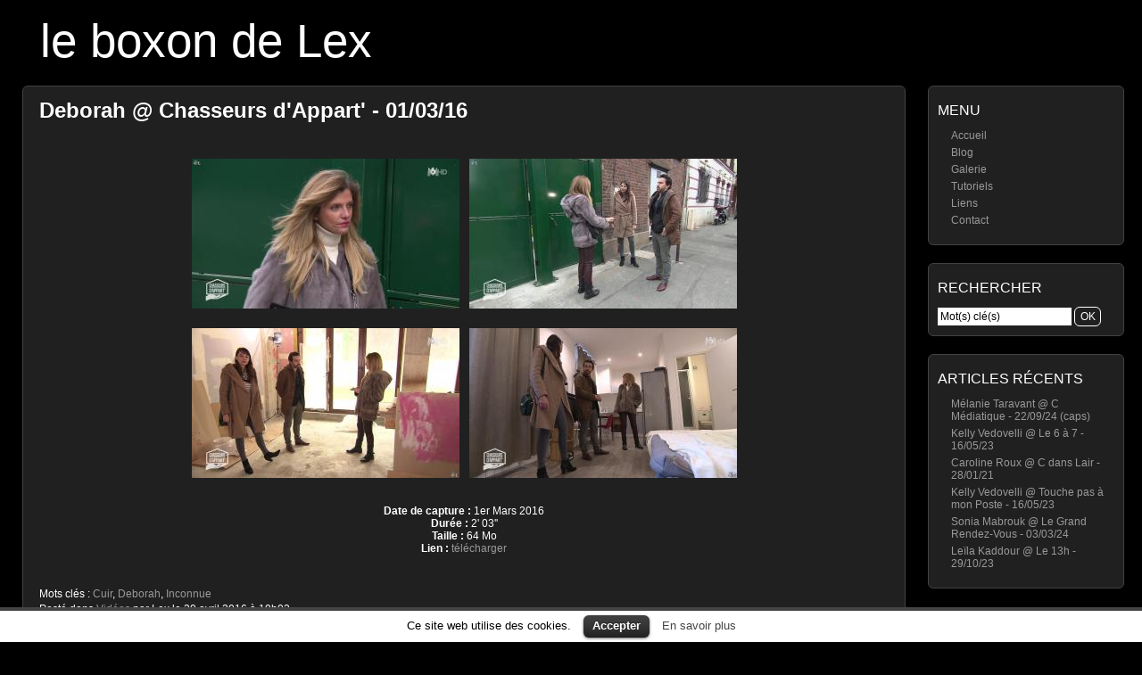

--- FILE ---
content_type: application/javascript
request_url: https://le-boxon-de-lex.fr/wp-content/plugins/simple-ajax-chat/resources/sac.php
body_size: 3975
content:
/*
	Simple Ajax Chat > JavaScript
	@ https://wordpress.org/plugins/simple-ajax-chat/
*/

// Fade Anything Technique by Adam Michela
var Fat = { 
	make_hex : function(d,c,a) {
		d = d.toString(16);
		if (d.length == 1) {
			d = "0"+d;
		}
		c = c.toString(16);
		if (c.length == 1) {
			c = "0" + c;
		}
		a = a.toString(16);
		if (a.length == 1) {
			a = "0"+ a;
		}
		return "#" + d + c + a;
	},
	fade_all : function() {
		var b = document.getElementsByTagName("*");
		for (var c = 0; c < b.length; c++) {
			var e = b[c];
			var d = /fade-?(\w{3,6})?/.exec(e.className);
			if (d) {
				if (!d[1]) {
					d[1] = "";
				}
				if (e.id) {
					Fat.fade_element(e.id, null, null, "#" + d[1]);
				}
			}
		}
	},
	fade_element : function(m, c, a, o, d) {
		if (!c) {
			c = 30; 
		}
		if (!a) {
			a = 3000;
		}
		if (!o || o == "#") {
			o = "#FFFF33";
		}
		if (!d) { 
			d = this.get_bgcolor(m);
		}
		var i = Math.round(c * (a/1000));
		var s = a / i;
		var w = s;
		var j = 0;
		if (o.length < 7) {
			o += o.substr(1,3);
		}
		if (d.length < 7) {
			d += d.substr(1,3);
		}
		var n = parseInt(o.substr(1, 2), 16);
		var u = parseInt(o.substr(3, 2), 16);
		var e = parseInt(o.substr(5, 2), 16);
		var f = parseInt(d.substr(1, 2), 16);
		var l = parseInt(d.substr(3, 2), 16);
		var t = parseInt(d.substr(5, 2), 16);
		var k, q, v, p;
		while (j < i) {
			k = Math.floor(n * ((i - j) / i) + f * (j / i));
			q = Math.floor(u * ((i - j) / i) + l * (j / i));
			v = Math.floor(e * ((i - j) / i) + t * (j / i));
			p = this.make_hex(k, q, v);
			setTimeout("Fat.set_bgcolor('"+ m +"', '"+ p +"')", w);
			j++;
			w = s * j;
		}
		setTimeout("Fat.set_bgcolor('"+ m +"','"+ d +"')", w);
	}, 
	set_bgcolor : function(d, b) {
		var a = document.getElementById(d);
		a.style.backgroundColor = b;
	},
	get_bgcolor : function(e) {
		var b = document.getElementById(e);
		while(b) {
			var d;
			if (window.getComputedStyle) {
				d = window.getComputedStyle(b, null).getPropertyValue("background-color");
			}
			if (b.currentStyle) {
				d = b.currentStyle.backgroundColor;
			}
			if ((d != "" && d !="transparent") || b.tagName == "BODY") {
				break;
			}
			b = b.parentNode;
		}
		if (d == undefined || d == "" || d == "transparent") {
			d = "#FFFFFF";
		}
		var a = d.match(/rgb\s*\(\s*(\d{1,3})\s*,\s*(\d{1,3})\s*,\s*(\d{1,3})\s*\)/);
		if (a) {
			d = this.make_hex(parseInt(a[1]), parseInt(a[2]), parseInt(a[3]));
		}
		return d;
	}
};

// smilies
var smilies = [
	[":\\)","icon_smile.gif"], 
	[":\\-\\)","icon_smile.gif"], 
	[":D","icon_biggrin.gif"], 
	[":\\-D","icon_biggrin.gif"], 
	[":grin:","icon_biggrin.gif"], 
	[":smile:","icon_smile.gif"], 
	[":\\(","icon_sad.gif"], 
	[":\\-\\(","icon_sad.gif"], 
	[":sad:","icon_sad.gif"], 
	[":o","icon_surprised.gif"], 
	[":\\-o","icon_surprised.gif"], 
	["8o","icon_eek.gif"], 
	["8\\-o","icon_eek.gif"], 
	["8\\-0","icon_eek.gif"], 
	[":eek:","icon_surprised.gif"], 
	[":s","icon_confused.gif"], 
	[":\\-s","icon_confused.gif"], 
	[":lol:","icon_lol.gif"], 
	[":cool:","icon_cool.gif"], 
	["8\\)","icon_cool.gif"], 
	["8\\-\\)","icon_cool.gif"], 
	[":x","icon_mad.gif"], 
	[":-x","icon_mad.gif"], 
	[":mad:","icon_mad.gif"], 
	[":p","icon_razz.gif"], 
	[":\\-p","icon_razz.gif"], 
	[":razz:","icon_razz.gif"], 
	[":\\$","icon_redface.gif"], 
	[":\\-\\$","icon_redface.gif"], 
	[":'\\(","icon_cry.gif"], 
	[":evil:","icon_evil.gif"], 
	[":twisted:","icon_twisted.gif"], 
	[":cry:","icon_cry.gif"], 
	[":roll:","icon_rolleyes.gif"], 
	[":wink:","icon_wink.gif"], 
	[";\\)","icon_wink.gif"], 
	[";\\-\\)","icon_wink.gif"], 
	[":!:","icon_exclaim.gif"], 
	[":\\?","icon_question.gif"], 
	[":\\-\\?","icon_question.gif"], 
	[":idea:","icon_idea.gif"], 
	[":arrow:","icon_arrow.gif"], 
	[":\\|","icon_neutral.gif"], 
	[":neutral:","icon_neutral.gif"], 
	[":\\-\\|","icon_neutral.gif"], 
	[":mrgreen:","icon_mrgreen.gif"]
];

// apply filters
function sac_apply_filters(s) { 
	return filter_smilies(make_links((s))); 
};

// filter smilies
function filter_smilies(s) {
	for (var i = 0; i < smilies.length; i++) {
		var search = smilies[i][0];
		var replace = '<img src="https://le-boxon-de-lex.fr/wp-includes/images/smilies/' + smilies[i][1] + '" class="wp-smiley" border="0" style="border:none;" alt="' + smilies[i][0].replace(/\\/g, '') + '" />';
		re = new RegExp(search, 'gi');
		s = s.replace(re, replace);
	}
	return s;
};

// links
function make_links(s) {
	var re = /((http|https|ftp):\/\/[^ ]*)/gi; 
	text = s.replace(re, '<a target="_blank" href="$1" class="sac-chat-link">&laquo;link&raquo;</a>');
	return text;
};

// sound alerts
var myBox = new Object();
myBox.onInit = function() {};

// Generic onload @ http://www.brothercake.com/site/resources/scripts/onload/
if (typeof window.addEventListener != "undefined") {
	window.addEventListener("load", initJavaScript, false);
} else {
	if (typeof document.addEventListener != "undefined") {
		document.addEventListener("load", initJavaScript, false);
	} else {
		if (typeof window.attachEvent != "undefined") {
			window.attachEvent("onload", initJavaScript);
		}
	}
};

// XHTML live Chat by Alexander Kohlhofer
var httpSendChat;
var httpReceiveChat;
var sac_loadtimes;
var sac_timeout     = sac_org_timeout;
var sac_org_timeout = 3000;
var GetChaturl      = "https://le-boxon-de-lex.fr/wp-content/plugins/simple-ajax-chat/simple-ajax-chat.php?sacGetChat=yes";
var SendChaturl     = "https://le-boxon-de-lex.fr/wp-content/plugins/simple-ajax-chat/simple-ajax-chat.php?sacSendChat=yes";

// init JavaScript
function initJavaScript() {
	if (!document.getElementById('sac_chat')) return;
	document.forms['sac-form'].elements.sac_chat.setAttribute('autocomplete', 'off');
	checkStatus('');
	checkName();
	checkUrl();
	sac_loadtimes = 1;
	httpReceiveChat = getHTTPObject();
	httpSendChat = getHTTPObject();
	setTimeout('receiveChatText()', sac_timeout);
	document.getElementById('sac_name').onblur = checkName;
	document.getElementById('sac_url').onblur = checkUrl;
	document.getElementById('sac_chat').onfocus = function(){
		checkStatus('active');
	};
	document.getElementById('sac_chat').onblur = function(){
		checkStatus('');
	};
	document.getElementById('submitchat').onclick = sendComment;
	document.getElementById('sac-form').onsubmit = function(){
		return false;
	};
	document.getElementById('sac-output').onmouseover = function(){
		if (sac_loadtimes > 9){
			sac_loadtimes = 1;
			receiveChatText();
		}
		sac_timeout = sac_org_timeout;
	}
	};






// receive chat text
function receiveChatText() {
	sac_lastID = parseInt(document.getElementById("sac_lastID").value) - 1;
	
	if (httpReceiveChat.readyState == 4 || httpReceiveChat.readyState == 0) {
		httpReceiveChat.open("GET", GetChaturl + "&sac_lastID=" + sac_lastID + "&nonce=1743ed6ccb" + "&rand=" + Math.floor(Math.random() * 1000000), true);
		httpReceiveChat.onreadystatechange = handlehHttpReceiveChat;
		httpReceiveChat.send(null);
		sac_loadtimes++;
		if (sac_loadtimes > 9) {
			sac_timeout = sac_timeout * 5/4;
		}
	}
	
	setTimeout("receiveChatText()", sac_timeout)
};







// http receive chat
function handlehHttpReceiveChat() {
	if (httpReceiveChat.readyState == 4) { 
		results = httpReceiveChat.responseText.split("---");
		if (results.length > 4) {
			for (i = 0; i < (results.length - 1); i = i + 5) {
				insertNewContent(results[i + 1], results[i + 2], results[i + 3], results[i + 4], results[i]);
				document.getElementById("sac_lastID").value = parseInt(results[i]) + 1;
			}
			sac_timeout = sac_org_timeout;
			sac_loadtimes = 1;
		}
	}
};

// send chat
function sendComment() {
	currentChatText = document.forms["sac-form"].elements.sac_chat.value;
	if (httpSendChat.readyState == 4 || httpSendChat.readyState == 0) {
		if(currentChatText == "") {
			return;
		}
		currentName  = document.getElementById("sac_name").value;
		currentUrl   = document.getElementById("sac_url").value;
		currentNonce = document.getElementById("sac_nonce").value;
		
		param = "n="+ encodeURIComponent(currentName) +"&c="+ encodeURIComponent(currentChatText) +"&u="+ encodeURIComponent(currentUrl) +"&sac_nonce="+ encodeURIComponent(currentNonce);
		httpSendChat.open("POST", SendChaturl, true);
		httpSendChat.setRequestHeader("Content-Type", "application/x-www-form-urlencoded");
		httpSendChat.onreadystatechange = receiveChatText;
		httpSendChat.send(param);
		document.forms["sac-form"].elements.sac_chat.value = "";
	}
};

// insert chat
function insertNewContent(liName,liText,lastResponse, liUrl, liId) {
	response = document.getElementById("responseTime");
	response.replaceChild(document.createTextNode(lastResponse), response.firstChild);
	insertO = document.getElementById("sac-messages");

	var audio = document.getElementById("TheBox");
	if (audio) audio.play();

	oLi = document.createElement('li');
	oLi.setAttribute('id','comment-new'+liId);
	
	// li date
	Date.prototype.date = function() {
		return this.getFullYear() + "-" + (((this.getMonth()+1) < 10)?"0":"") + (this.getMonth()+1) + "-" + ((this.getDate() < 10)?"0":"") + this.getDate();
	};
	// li time
	Date.prototype.time = function() {
		return ((this.getHours() < 10)?"0":"") + this.getHours() + ":" + ((this.getMinutes() < 10)?"0":"") + this.getMinutes() + ":" + ((this.getSeconds() < 10)?"0":"") + this.getSeconds();
	};
	var newDate = new Date();
	var timestamp = newDate.date() + ',' + newDate.time();
	oLi.setAttribute('data-time',timestamp);
	
	oSpan = document.createElement('span');
	oSpan.setAttribute('class','name');
	
	// span date
	Date.prototype.today = function() {
		return this.getFullYear() + "/" + (((this.getMonth()+1) < 10)?"0":"") + (this.getMonth()+1) + "/" + ((this.getDate() < 10)?"0":"") + this.getDate();
	};
	// span time
	Date.prototype.timeNow = function() {
		return ((this.getHours() < 10)?"0":"") + this.getHours() + ":" + ((this.getMinutes() < 10)?"0":"") + this.getMinutes() + ":" + ((this.getSeconds() < 10)?"0":"") + this.getSeconds();
	};
	var datetime = "Posté : " + newDate.today() + " @ " + newDate.timeNow();
	oSpan.setAttribute('title', datetime);
	oName = document.createTextNode(liName);
	
		oURL = oName;
	oSpan.appendChild(oURL);
		
	name_class = liName.replace(/[\s]+/g, "-");
	oLi.className = 'sac-chat-message sac-live sac-user-' + name_class;
	oSpan.appendChild(document.createTextNode(' : '));
	oLi.appendChild(oSpan);
	oLi.innerHTML += sac_apply_filters(liText);
	
		
	insertO.insertBefore(oLi, insertO.firstChild);

		
	Fat.fade_element("comment-new"+liId, 30, 1500, "", "");
};

// textarea enter @ http://www.codingforums.com/showthread.php?t=63818
function pressedEnter(b,a) {
	var c = a.keyCode?a.keyCode:a.which?a.which:a.charCode;
	if (c == 13) { 
		sendComment();
		return false;
	} else { 
		return true;
	}
};

// chat status
function checkStatus(a) {
	currentChatText = document.forms["sac-form"].elements.sac_chat;
	oSubmit = document.forms["sac-form"].elements.submit;
	if (currentChatText.value != "" || a == "active") {
		oSubmit.disabled = false;
	} else {
		oSubmit.disabled = true;
	}
};

// get cookie
function sac_getCookie(c) {
	var b = document.cookie;
	var e = c +"=";
	var d = b.indexOf("; "+ e);
	if (d == -1) {
		d = b.indexOf(e);
		if (d != 0) {
			return null;
		}
	} else {
		d += 2;
		var a = document.cookie.indexOf(";", d);
		if (a == -1) {
			a = b.length;
		}
		return unescape(b.substring(d + e.length, a));
	}
};

// check name
function checkName() {
	sacCookie = sac_getCookie('sacUserName');
	currentName = document.getElementById('sac_name');
		
	chat_name = currentName.value;
		
	if (currentName.value != chat_name) {
		currentName.value = chat_name;
	}
	if (chat_name != sacCookie) {
		document.cookie = "sacUserName="+ chat_name +"; expires=Fri, 20 Mar 2026 14:19:03 UTC;"
	}
	if (sacCookie && currentName.value == '') {
		currentName.value = sacCookie;
		return;
	}
	if (currentName.value == '') {
		currentName.value = 'guest_' + Math.floor(Math.random() * 10000);
	}
};

// check url
function checkUrl() {
	sacCookie = sac_getCookie("sacUrl");
	currentName = document.getElementById('sac_url');
	if (currentName.value == '') {
		return;
	}
	if (currentName.value != sacCookie) {
		document.cookie = "sacUrl="+currentName.value+"; expires=Fri, 20 Mar 2026 14:19:03 UTC;"
		return;
	}
	if (sacCookie && (currentName.value == '' || currentName.value == "http://" || currentName.value == "https://")) {
		currentName.value = sacCookie;
		return;
	}	
};

// ajax
function getHTTPObject() {
	var xmlhttp;
	/*@cc_on
		@if (@_jscript_version >= 5)
		try {
			xmlhttp = new ActiveXObject("Msxml2.XMLHTTP");
		} catch (e) {
			try {
				xmlhttp = new ActiveXObject("Microsoft.XMLHTTP");
			} catch (E) {
				xmlhttp = false;
			}
		}
		@else
		xmlhttp = false;
	@end @*/
	if (!xmlhttp && typeof XMLHttpRequest != "undefined") {
		try { 
			xmlhttp = new XMLHttpRequest();
		} catch (e) {
			xmlhttp = false;
		}
	}
	return xmlhttp;
};
